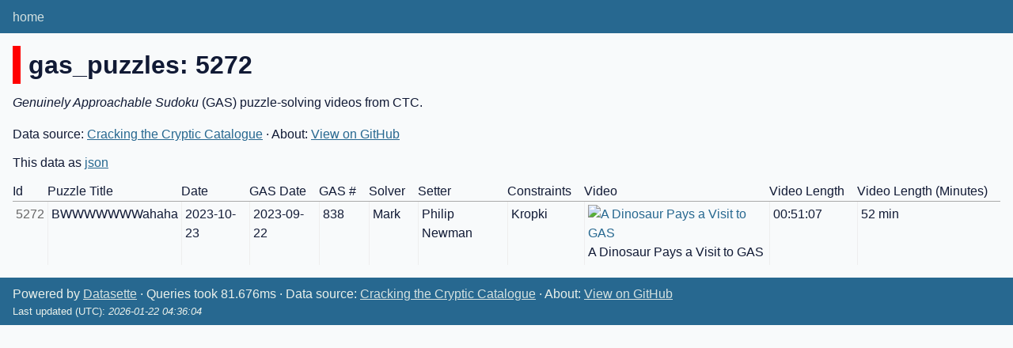

--- FILE ---
content_type: text/html; charset=utf-8
request_url: https://ctc-catalogue.com/ctc-catalogue-6c087fa/gas_puzzles/5272
body_size: 1779
content:
<!DOCTYPE html>
<html>
<head>
    <title>ctc-catalogue: gas_puzzles</title>
    <link rel="stylesheet" href="/-/static/app.css?d59929">
    <meta name="viewport" content="width=device-width, initial-scale=1, shrink-to-fit=no">

<link rel="alternate" type="application/json+datasette" href="https://ctc-catalogue.com/ctc-catalogue-6c087fa/gas_puzzles/5272.json"><style>
@media only screen and (max-width: 576px) {

    .rows-and-columns td:nth-of-type(1):before { content: "Id"; }

    .rows-and-columns td:nth-of-type(2):before { content: "Puzzle Title"; }

    .rows-and-columns td:nth-of-type(3):before { content: "Date"; }

    .rows-and-columns td:nth-of-type(4):before { content: "GAS Date"; }

    .rows-and-columns td:nth-of-type(5):before { content: "GAS #"; }

    .rows-and-columns td:nth-of-type(6):before { content: "Solver"; }

    .rows-and-columns td:nth-of-type(7):before { content: "Setter"; }

    .rows-and-columns td:nth-of-type(8):before { content: "Constraints"; }

    .rows-and-columns td:nth-of-type(9):before { content: "Video"; }

    .rows-and-columns td:nth-of-type(10):before { content: "Video Length"; }

    .rows-and-columns td:nth-of-type(11):before { content: "Video Length (Minutes)"; }

}
</style>
</head>
<body class="row db-ctc-catalogue table-gas_puzzles">
<div class="not-footer">
<header><nav>

  
  
    <p class="crumbs">
      
        
        
            <a href="/">home</a>
        
      
        
        
      
        
        
      
    </p>
  


    
    
</nav></header>



    



<section class="content">

<h1 style="padding-left: 10px; border-left: 10px solid #ff0000">gas_puzzles: 5272</h1>


    <div class="metadata-description">
        
            <em>Genuinely Approachable Sudoku</em> (GAS) puzzle-solving videos from CTC.
        
    </div>


    <p>
    
    
        Data source: 
            <a href="https://docs.google.com/spreadsheets/d/1rVqAjm-l_Urjd3TNmIc3SmTmz_OlgSoBuhY7RPgiuRg/edit?usp=sharing">
        Cracking the Cryptic Catalogue</a>
    
    &middot;
        About: 
            <a href="https://github.com/mjr5749/ctc-database">
        View on GitHub</a>
    
    </p>


<p>This data as <a href="/ctc-catalogue-6c087fa/gas_puzzles/5272.json">json</a></p>


<div class="table-wrapper">
    <table class="rows-and-columns">
        <thead>
            <tr>
                
                    <th class="col-Id" scope="col" data-column="Id" data-column-type="integer" data-column-not-null="0" data-is-pk="1">
                        
                            Id
                        
                    </th>
                
                    <th class="col-Puzzle-Title-505d8d" scope="col" data-column="Puzzle Title" data-column-type="text" data-column-not-null="0" data-is-pk="0">
                        
                            Puzzle Title
                        
                    </th>
                
                    <th class="col-Date" scope="col" data-column="Date" data-column-type="text" data-column-not-null="0" data-is-pk="0">
                        
                            Date
                        
                    </th>
                
                    <th class="col-GAS-Date-e551c8" scope="col" data-column="GAS Date" data-column-type="text" data-column-not-null="0" data-is-pk="0">
                        
                            GAS Date
                        
                    </th>
                
                    <th class="col-GAS--959fa1" scope="col" data-column="GAS #" data-column-type="text" data-column-not-null="0" data-is-pk="0">
                        
                            GAS #
                        
                    </th>
                
                    <th class="col-Solver" scope="col" data-column="Solver" data-column-type="text" data-column-not-null="0" data-is-pk="0">
                        
                            Solver
                        
                    </th>
                
                    <th class="col-Setter" scope="col" data-column="Setter" data-column-type="text" data-column-not-null="0" data-is-pk="0">
                        
                            Setter
                        
                    </th>
                
                    <th class="col-Constraints" scope="col" data-column="Constraints" data-column-type="text" data-column-not-null="0" data-is-pk="0">
                        
                            Constraints
                        
                    </th>
                
                    <th class="col-Video" scope="col" data-column="Video" data-column-type="text" data-column-not-null="0" data-is-pk="0">
                        
                            Video
                        
                    </th>
                
                    <th class="col-Video-Length-fb675a" scope="col" data-column="Video Length" data-column-type="text" data-column-not-null="0" data-is-pk="0">
                        
                            Video Length
                        
                    </th>
                
                    <th class="col-Video-Length-Minutes-3d6eba" scope="col" data-column="Video Length (Minutes)" data-column-type="integer" data-column-not-null="0" data-is-pk="0">
                        
                            Video Length (Minutes)
                        
                    </th>
                
            </tr>
        </thead>
        <tbody>
        
            <tr>
                
                    <td class="col-Id type-int">5272</td>
                
                    <td class="col-Puzzle-Title-505d8d type-str">BWWWWWWWahaha</td>
                
                    <td class="col-Date type-str">2023-10-23</td>
                
                    <td class="col-GAS-Date-e551c8 type-str">2023-09-22</td>
                
                    <td class="col-GAS--959fa1 type-str">838</td>
                
                    <td class="col-Solver type-str">Mark</td>
                
                    <td class="col-Setter type-str">Philip Newman</td>
                
                    <td class="col-Constraints type-str">Kropki</td>
                
                    <td class="col-Video type-str"><figure><a href="https://www.youtube.com/watch?v=LCH-XiK3Kko&amp;t=18m06s"><img src="https://img.youtube.com/vi/LCH-XiK3Kko/mqdefault.jpg" alt="A Dinosaur Pays a Visit to GAS"></a><figcaption>A Dinosaur Pays a Visit to GAS</figcaption></figure></td>
                
                    <td class="col-Video-Length-fb675a type-str">00:51:07</td>
                
                    <td class="col-Video-Length-Minutes-3d6eba type-Quantity">52&nbsp;min</td>
                
            </tr>
        
        </tbody>
    </table>
</div>





</section>
</div>
<footer class="ft">Powered by <a href="https://datasette.io/" title="Datasette v0.65.1">Datasette</a>
&middot; Queries took 81.676ms

    
    &middot;
        Data source: 
            <a href="https://docs.google.com/spreadsheets/d/1rVqAjm-l_Urjd3TNmIc3SmTmz_OlgSoBuhY7RPgiuRg/edit?usp=sharing">
        Cracking the Cryptic Catalogue</a>
    
    &middot;
        About: 
            <a href="https://github.com/mjr5749/ctc-database">
        View on GitHub</a>
    
    <p style="font-size:smaller">Last updated (UTC): <em>2026-01-22 04:36:04</em></p>
</footer>

<script>
document.body.addEventListener('click', (ev) => {
    /* Close any open details elements that this click is outside of */
    var target = ev.target;
    var detailsClickedWithin = null;
    while (target && target.tagName != 'DETAILS') {
        target = target.parentNode;
    }
    if (target && target.tagName == 'DETAILS') {
        detailsClickedWithin = target;
    }
    Array.from(document.getElementsByTagName('details')).filter(
        (details) => details.open && details != detailsClickedWithin
    ).forEach(details => details.open = false);
});
</script>



<!-- Templates considered: row-ctc-catalogue-gas_puzzles.html, *row.html -->
<script defer src="https://static.cloudflareinsights.com/beacon.min.js/vcd15cbe7772f49c399c6a5babf22c1241717689176015" integrity="sha512-ZpsOmlRQV6y907TI0dKBHq9Md29nnaEIPlkf84rnaERnq6zvWvPUqr2ft8M1aS28oN72PdrCzSjY4U6VaAw1EQ==" data-cf-beacon='{"version":"2024.11.0","token":"f5d635fc620a4e61b7e4b18a8a5f19fa","r":1,"server_timing":{"name":{"cfCacheStatus":true,"cfEdge":true,"cfExtPri":true,"cfL4":true,"cfOrigin":true,"cfSpeedBrain":true},"location_startswith":null}}' crossorigin="anonymous"></script>
</body>
</html>